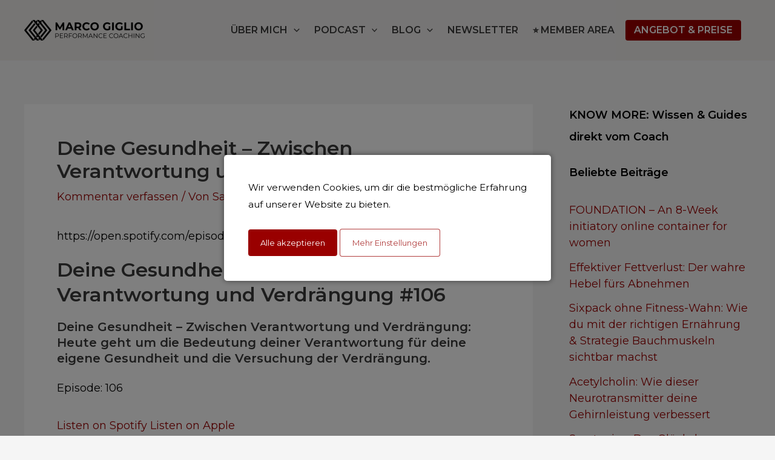

--- FILE ---
content_type: application/x-javascript
request_url: https://giglio.training/wp-content/cache/minify/15546.js
body_size: 1068
content:
window.dataLayer=window.dataLayer||[];function gtag(){dataLayer.push(arguments);}
gtag('consent','default',{'ad_personalization':'denied','ad_user_data':'denied','ad_storage':'denied','analytics_storage':'denied','functionality_storage':'denied','personalization_storage':'denied','security_storage':'denied'});jQuery(document).ready(function($){var consentGiven=localStorage.getItem('gdpr_consent');var optionalCookies=localStorage.getItem('gdpr_optional_cookies');if(consentGiven==='true'&&optionalCookies==='true'){loadGTM('true','true');}
if(!consentGiven){$("#gdpr-cookie-banner").show();}
$("#gdpr-accept-cookies").on('click',function(){localStorage.setItem('gdpr_consent','true');localStorage.setItem('gdpr_optional_cookies','true');$("#gdpr-cookie-banner").hide();loadGTM('true','true');});$("#gdpr-settings").on('click',function(){$(".gdpr-fullscreen-overlay").hide();$(".gdpr-settings-content").show();});$("#gdpr-save-settings").on('click',function(){var optionalCookies=$("#gdpr-optional-cookies").is(':checked');localStorage.setItem('gdpr_consent','true');localStorage.setItem('gdpr_optional_cookies',optionalCookies?'true':'false');$("#gdpr-cookie-banner").hide();if(optionalCookies){loadGTM('true','true');}});$(".gdpr-settings-content #gdpr-accept-all-cookies").on('click',function(){localStorage.setItem('gdpr_consent','true');localStorage.setItem('gdpr_optional_cookies','true');$("#gdpr-cookie-banner").hide();$(".gdpr-settings-content").hide();loadGTM('true','true');});function updateConsentStates(consentGiven,optionalCookies){gtag('consent','update',{'ad_storage':optionalCookies==='true'?'granted':'denied','ad_user_data':optionalCookies==='true'?'granted':'denied','ad_personalization':optionalCookies==='true'?'granted':'denied','analytics_storage':consentGiven==='true'?'granted':'denied','functionality_storage':consentGiven==='true'?'granted':'denied','personalization_storage':optionalCookies==='true'?'granted':'denied','security_storage':consentGiven==='true'?'granted':'denied',});}
function loadGTM(consentGiven,optionalCookies){if(!window.gtmLoaded){var gtmScriptTag=document.createElement('script');var firstScriptTag=document.getElementsByTagName('script')[0];gtmScriptTag.async=true;gtmScriptTag.src='https://www.googletagmanager.com/gtm.js?id=GTM-WNTGLQCC';firstScriptTag.parentNode.insertBefore(gtmScriptTag,firstScriptTag);window.dataLayer.push({'gtm.start':new Date().getTime(),event:'gtm.js'});window.gtmLoaded=true;updateConsentStates(consentGiven,optionalCookies);}}});;(function(){document.addEventListener('DOMContentLoaded',function(){try{const toc=document.getElementById('custom-toc');if(!toc){return;}
const path=window.location.pathname;let language='de';if(path.includes('/en/')){language='en';}else if(path.includes('/es/')){language='es';}
let tocHeadingText='👇🏼 Inhaltsverzeichnis';if(language==='en'){tocHeadingText='👇🏼 Table of Contents';}else if(language==='es'){tocHeadingText='👇🏼 Índice de contenidos';}
const tocHeading=document.createElement('p');tocHeading.innerHTML=`<b>${tocHeadingText}</b>`;toc.appendChild(tocHeading);const headings=toc.parentElement.querySelectorAll('h2, h3');if(headings.length===0){return;}
let ul=document.createElement('ul');let currentH2ListItem=null;headings.forEach(function(heading){const text=heading.textContent.trim();const anchor=text.toLowerCase().replace(/ä/g,'ae').replace(/ö/g,'oe').replace(/ü/g,'ue').replace(/ß/g,'ss').replace(/[^a-z0-9\s]/g,'').replace(/\s+/g,'-');heading.id=anchor;if(heading.tagName.toLowerCase()==='h2'){currentH2ListItem=document.createElement('li');currentH2ListItem.innerHTML=`<a href="#${anchor}">${text}</a>`;ul.appendChild(currentH2ListItem);}else if(heading.tagName.toLowerCase()==='h3'){if(!currentH2ListItem){return;}
if(!currentH2ListItem.querySelector('ul')){currentH2ListItem.appendChild(document.createElement('ul'));}
const li=document.createElement('li');li.innerHTML=`<a href="#${anchor}">${text}</a>`;currentH2ListItem.querySelector('ul').appendChild(li);}});toc.appendChild(ul);}catch(error){}});})();